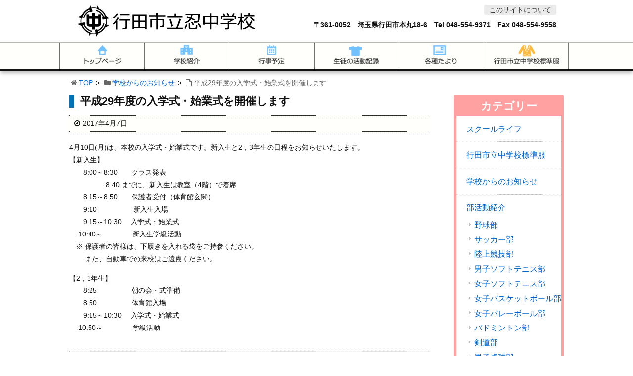

--- FILE ---
content_type: text/html; charset=UTF-8
request_url: https://www.oshichu.ed.jp/1564/
body_size: 7889
content:
<!DOCTYPE html><html lang="ja"><head><meta charset="UTF-8" /><meta http-equiv="X-UA-Compatible" content="IE=edge" /><meta name="viewport" content="width=device-width, initial-scale=1, user-scalable=no" /><meta name="robots" content="index,follow" /><title>平成29年度の入学式・始業式を開催します｜行田市立忍中学校</title><meta name="description" content="4月10日(月)は、本校の入学式・始業式です。新入生と2，3年生の日程をお知らせいたします。【新入生】　　8:00～8:30　　クラス発表　　　　　 8:40 までに、新入生は教室（4階）で着席　　8:15～8:50　　保護者受付（体育館玄関）　　9:10　　　　 　新入生入場　　9:15～10:30　 入学"/><link rel="canonical" href="https://www.oshichu.ed.jp/1564/" /><link rel="pingback" href="https://www.oshichu.ed.jp/xmlrpc.php" /><link rel="alternate" type="application/rss+xml" title="行田市立忍中学校 RSS Feed" href="https://www.oshichu.ed.jp/feed/" /><link rel="alternate" type="application/atom+xml" title="行田市立忍中学校 Atom Feed" href="https://www.oshichu.ed.jp/feed/atom/" /><link rel="icon" href="https://www.oshichu.ed.jp/wp-content/themes/wpthkch/images/favicon.ico" /><link rel="apple-touch-icon-precomposed" href="https://www.oshichu.ed.jp/wp-content/themes/wpthkch/images/apple-touch-icon-precomposed.png" /><link rel="stylesheet" id="yarppWidgetCss-css" href="//www.oshichu.ed.jp/wp-content/plugins/yet-another-related-posts-plugin/style/widget.css" media="all" /><link rel="stylesheet" id="wp-lightbox-2.min.css-css" href="//www.oshichu.ed.jp/wp-content/plugins/wp-lightbox-2/styles/lightbox.min.css" media="all" /><link rel="stylesheet" id="wordpress-popular-posts-css" href="//www.oshichu.ed.jp/wp-content/plugins/wordpress-popular-posts/style/wpp.css" media="all" /><link rel="stylesheet" id="wpthk-css" href="//www.oshichu.ed.jp/wp-content/themes/wpthk/style.min.css" media="all" /><link rel="stylesheet" id="wpthkch-css" href="//www.oshichu.ed.jp/wp-content/themes/wpthkch/style.css" media="all" /> <noscript><link rel="stylesheet" id="async-css" href="//www.oshichu.ed.jp/wp-content/themes/wpthk/style.async.min.css" media="all" /></noscript> <script src="//www.oshichu.ed.jp/wp-includes/js/jquery/jquery.js"></script> <link rel="https://api.w.org/" href="https://www.oshichu.ed.jp/wp-json/" /><link rel="alternate" type="application/json+oembed" href="https://www.oshichu.ed.jp/wp-json/oembed/1.0/embed?url=https%3A%2F%2Fwww.oshichu.ed.jp%2F1564%2F" /><link rel="alternate" type="text/xml+oembed" href="https://www.oshichu.ed.jp/wp-json/oembed/1.0/embed?url=https%3A%2F%2Fwww.oshichu.ed.jp%2F1564%2F&#038;format=xml" /><link rel="stylesheet" href="https://www.oshichu.ed.jp/wp-content/plugins/count-per-day/counter.css" /> <script>/******************************************************************************
***   COPY PROTECTED BY http://chetangole.com/blog/wp-copyprotect/   version 3.1.0 ****
******************************************************************************/
function clickIE4(){
if (event.button==2){
return false;
}
}
function clickNS4(e){
if (document.layers||document.getElementById&&!document.all){
if (e.which==2||e.which==3){
return false;
}
}
}

if (document.layers){
document.captureEvents(Event.MOUSEDOWN);
document.onmousedown=clickNS4;
}
else if (document.all&&!document.getElementById){
document.onmousedown=clickIE4;
}

document.oncontextmenu=new Function("return false")</script> <script>//

					var sampling_active = 0;
					var sampling_rate   = 100;
					var do_request = false;

					if ( !sampling_active ) {
						do_request = true;
					} else {
						var num = Math.floor(Math.random() * sampling_rate) + 1;
						do_request = ( 1 === num );
					}

					if ( do_request ) {

						// Create XMLHttpRequest object and set variables
						var xhr = ( window.XMLHttpRequest )
						  ? new XMLHttpRequest()
						  : new ActiveXObject( "Microsoft.XMLHTTP" ),
						url = "https://www.oshichu.ed.jp/wp-admin/admin-ajax.php",
						params = "action=update_views_ajax&token=5fd89fde26&wpp_id=1564";
						// Set request method and target URL
						xhr.open( "POST", url, true );
						// Set request header
						xhr.setRequestHeader( "Content-type", "application/x-www-form-urlencoded" );
						// Hook into onreadystatechange
						xhr.onreadystatechange = function() {
							if ( 4 === xhr.readyState && 200 === xhr.status ) {
								if ( window.console && window.console.log ) {
									window.console.log( xhr.responseText );
								}
							}
						};
						// Send request
						xhr.send( params );

					}

				//</script> <script>window._wpemojiSettings = {"baseUrl":"https:\/\/s.w.org\/images\/core\/emoji\/72x72\/","ext":".png","source":{"concatemoji":"https:\/\/www.oshichu.ed.jp\/wp-includes\/js\/wp-emoji-release.min.js"}};
			!function(a,b,c){function d(a){var c,d=b.createElement("canvas"),e=d.getContext&&d.getContext("2d");return e&&e.fillText?(e.textBaseline="top",e.font="600 32px Arial","flag"===a?(e.fillText(String.fromCharCode(55356,56806,55356,56826),0,0),d.toDataURL().length>3e3):"diversity"===a?(e.fillText(String.fromCharCode(55356,57221),0,0),c=e.getImageData(16,16,1,1).data.toString(),e.fillText(String.fromCharCode(55356,57221,55356,57343),0,0),c!==e.getImageData(16,16,1,1).data.toString()):("simple"===a?e.fillText(String.fromCharCode(55357,56835),0,0):e.fillText(String.fromCharCode(55356,57135),0,0),0!==e.getImageData(16,16,1,1).data[0])):!1}function e(a){var c=b.createElement("script");c.src=a,c.type="text/javascript",b.getElementsByTagName("head")[0].appendChild(c)}var f,g;c.supports={simple:d("simple"),flag:d("flag"),unicode8:d("unicode8"),diversity:d("diversity")},c.DOMReady=!1,c.readyCallback=function(){c.DOMReady=!0},c.supports.simple&&c.supports.flag&&c.supports.unicode8&&c.supports.diversity||(g=function(){c.readyCallback()},b.addEventListener?(b.addEventListener("DOMContentLoaded",g,!1),a.addEventListener("load",g,!1)):(a.attachEvent("onload",g),b.attachEvent("onreadystatechange",function(){"complete"===b.readyState&&c.readyCallback()})),f=c.source||{},f.concatemoji?e(f.concatemoji):f.wpemoji&&f.twemoji&&(e(f.twemoji),e(f.wpemoji)))}(window,document,window._wpemojiSettings);</script> <style>img.wp-smiley,
img.emoji {
	display: inline !important;
	border: none !important;
	box-shadow: none !important;
	height: 1em !important;
	width: 1em !important;
	margin: 0 .07em !important;
	vertical-align: -0.1em !important;
	background: none !important;
	padding: 0 !important;
}</style><link rel="stylesheet" href="/css/block.css" media="all" /></head><body class="single single-post postid-1564 single-format-standard"><div id="header"><header><div id="head-in"><div class="head-cover"><div class="info"><p id="site-logo"><a href="https://www.oshichu.ed.jp/" rel="home"><img src="/img/default/logo.png" alt="行田市立忍中学校" /></a></p><div class="contact"><p class="pc-sub"><a href="https://www.oshichu.ed.jp/about/">このサイトについて</a><br /> 〒361-0052　埼玉県行田市本丸18-6　Tel <span class="tel-num">048-554-9371</span>　Fax 048-554-9558</p><p class="sp-sub"><a class="mobi-menu" href="#"><img height="70" src="/img/default/sp-menu.png" alt="メニュー" /></a></p></div></div></div><nav><div id="nav"><div id="gnavi"><div id="sidr" class="menu"><ul><li class="mobi-menu"><a class="mobi-menu" href="#">メニューを閉じる</a></li><li><a href="https://www.oshichu.ed.jp/" data-label="TOP"><img width="208" height="65" alt="TOP" src="/img/default/h-top.png" /></a></li><li><span data-label="学校紹介"><img width="208" height="65" alt="学校紹介" src="/img/default/h-school.png" /></span><ul><li><a href="https://www.oshichu.ed.jp/history/">学校概要</a></li><li><a href="https://www.oshichu.ed.jp/plan/">スクールプラン</a></li><li><a href="https://www.oshichu.ed.jp/greeting/">校長あいさつ</a></li><li><a href="https://www.oshichu.ed.jp/access/">交通アクセス</a></li></ul></li><li><span data-label="行事予定"><img width="208" height="65" alt="行事予定" src="/img/default/h-event.png" /></span><ul><li><a href="https://www.oshichu.ed.jp/scheduled/">年間行事計画</a></li><li><a href="https://www.oshichu.ed.jp/category/news/">学校からのお知らせ</a></li></ul></li><li><span data-label="生徒の活動記録"><img width="208" height="65" alt="生徒の活動記録" src="/img/default/h-life.png" /></span><ul><li><a href="https://www.oshichu.ed.jp/category/school-life/">スクールライフ</a></li><li><a href="https://www.oshichu.ed.jp/category/club/">部活動紹介</a></li></ul></li><li><span data-label="各種便り"><img width="208" height="65" alt="各種便り" src="/img/default/h-tayori.png" /></span><ul><li><a href="https://www.oshichu.ed.jp/school-tayori/">学校だより</a></li><li><a href="https://www.oshichu.ed.jp/hoken-tayori/">保健だより</a></li></ul></li><li><a href="https://www.oshichu.ed.jp/category/school-uniform/" data-label="行田市立中学校標準服"><img width="208" height="65" alt="行田市立中学校標準服" src="/img/default/h-uniform.png" /></a></li></ul></div></div></div></nav></div></header></div><div class="container"><div id="breadcrumb"><ol><li class="first"><i class="fa fa-home fa-fw"></i><a href="https://www.oshichu.ed.jp/">TOP</a></li><li><i class="fa fa-folder fa-fw"></i><a href="https://www.oshichu.ed.jp/category/news/">学校からのお知らせ</a></li><li><i class="fa fa-file-o fa-fw"></i>平成29年度の入学式・始業式を開催します</li></ol></div> <script type="application/ld+json">{
  "@context": "http://schema.org",
  "@type": "BreadcrumbList",
  "itemListElement":
  [
    {
      "@type": "ListItem",
      "position": 1,
      "item":
      {
        "@id": "https://www.oshichu.ed.jp/",
        "name": "TOP"
      }
    }
                          ,{
        "@type": "ListItem",
        "position": 2,
        "item":
        {
          "@id": "https://www.oshichu.ed.jp/category/news/",
          "name": "学校からのお知らせ"
        }
      }
    ]
}</script> <div id="primary" class="clearfix"><div id="main"><main><div id="contents"><div id="core" class="pcore"><article><div id="post-1564" class="post post-1564 type-post status-publish format-standard category-news"><h1 class="entry-title">平成29年度の入学式・始業式を開催します</h1><p class="meta"><i class="fa fa-clock-o"></i><span class="date published"><time class="entry-date updated" datetime="2017-04-07T16:21:32+00:00">2017年4月7日</time></span></p><p>4月10日(月)は、本校の入学式・始業式です。新入生と2，3年生の日程をお知らせいたします。<br />【新入生】<br />　　8:00～8:30　　クラス発表<br />　　　　　 8:40 までに、新入生は教室（4階）で着席<br />　　8:15～8:50　　保護者受付（体育館玄関）<br />　　9:10　　　　 　新入生入場<br />　　9:15～10:30　 入学式・始業式<br />　 10:40～　　　　 新入生学級活動<br />　※ 保護者の皆様は、下履きを入れる袋をご持参ください。<br />　　 また、自動車での来校はご遠慮ください。</p><p>【2，3年生】<br />　　8:25　　　　　朝の会・式準備<br />　　8:50　　　　　体育館入場<br />　　9:15～10:30　 入学式・始業式<br />　 10:50～　　　　 学級活動</p><div class="clearfix"></div><hr /></div><h2 class="sns-msg">よろしければシェアお願いします</h2><aside><div id="sns-bottoms"><div class="sns-c"><ul class="snsb clearfix"><li class="twitter"><a href="https://twitter.com/share?text=%E5%B9%B3%E6%88%9029%E5%B9%B4%E5%BA%A6%E3%81%AE%E5%85%A5%E5%AD%A6%E5%BC%8F%E3%83%BB%E5%A7%8B%E6%A5%AD%E5%BC%8F%E3%82%92%E9%96%8B%E5%82%AC%E3%81%97%E3%81%BE%E3%81%99%EF%BD%9C%E8%A1%8C%E7%94%B0%E5%B8%82%E7%AB%8B%E5%BF%8D%E4%B8%AD%E5%AD%A6%E6%A0%A1&amp;url=https://www.oshichu.ed.jp/1564/" title="Tweet" target="blank" rel="nofollow"><i class="fa fa-twitter">&nbsp;</i><span class="snsname">Twitter</span></a></li><li class="facebook"><a href="https://www.facebook.com/sharer/sharer.php?u=https://www.oshichu.ed.jp/1564/&amp;t=%E5%B9%B3%E6%88%9029%E5%B9%B4%E5%BA%A6%E3%81%AE%E5%85%A5%E5%AD%A6%E5%BC%8F%E3%83%BB%E5%A7%8B%E6%A5%AD%E5%BC%8F%E3%82%92%E9%96%8B%E5%82%AC%E3%81%97%E3%81%BE%E3%81%99%EF%BD%9C%E8%A1%8C%E7%94%B0%E5%B8%82%E7%AB%8B%E5%BF%8D%E4%B8%AD%E5%AD%A6%E6%A0%A1" title="Share on Facebook" target="blank" rel="nofollow"><i class="fa fa-facebook">&nbsp;</i><span class="snsname">Facebook</span></a></li><li class="line"><a href="https://line.me/R/msg/text/?%E5%B9%B3%E6%88%9029%E5%B9%B4%E5%BA%A6%E3%81%AE%E5%85%A5%E5%AD%A6%E5%BC%8F%E3%83%BB%E5%A7%8B%E6%A5%AD%E5%BC%8F%E3%82%92%E9%96%8B%E5%82%AC%E3%81%97%E3%81%BE%E3%81%99%EF%BD%9C%E8%A1%8C%E7%94%B0%E5%B8%82%E7%AB%8B%E5%BF%8D%E4%B8%AD%E5%AD%A6%E6%A0%A1%0Ahttps://www.oshichu.ed.jp/1564/" target="_blank"><i class="fa fa-comment" aria-hidden="true">&nbsp;</i><span class="snsname">LINE</span></a></li></ul><div class="clearfix"></div></div></div></aside><div class="pnavi"><div class="next"><a href="https://www.oshichu.ed.jp/1567/" rel="next"><div class="no-img-next"><i class="fa fa-sticky-note-o"></i></div><div class="ntitle">平成２９年度 入学式・始業式を開催しました</div><div class="next-arrow"><i class="fa fa-arrow-right pull-right"></i>Next</div></a></div><div class="prev"><a href="https://www.oshichu.ed.jp/1556/" rel="prev"><div class="no-img-prev"><i class="fa fa-file-text-o"></i></div><div class="ptitle">入学式・始業式に向けて～準備登校を行いました～</div><div class="prev-arrow"><i class="fa fa-arrow-left pull-left"></i>Prev</div></a></div></div><p class="txt-r"><a href="https://www.oshichu.ed.jp/date/2017/04/">2017年4月に投稿した行田市立忍中学校の記事一覧</a></p><div id="trackback"><h3 class="tb"><i class="fa fa-reply-all"></i>この記事のトラックバックURL</h3> <input type="text" name="trackback_url" size="60" value="https://www.oshichu.ed.jp/1564/trackback/" readonly="readonly" class="trackback-url" tabindex="0" accesskey="t" /></div></article></div></div></main></div><div class="sidebar"><div id="side"><aside><div id="side-fixed"><div id="text-15" class="widget widget_text"><div class="textwidget"><div class="s-menu"><h3>カテゴリー</h3><ul><li class="cat-item cat-item-676"><a href="https://www.oshichu.ed.jp/category/school-life/" >スクールライフ</a></li><li class="cat-item cat-item-711"><a href="https://www.oshichu.ed.jp/category/school-uniform/" >行田市立中学校標準服</a></li><li class="cat-item cat-item-1"><a href="https://www.oshichu.ed.jp/category/news/" >学校からのお知らせ</a></li><li class="cat-item cat-item-690"><a href="https://www.oshichu.ed.jp/category/club/" >部活動紹介</a><ul class='children'><li class="cat-item cat-item-691"><a href="https://www.oshichu.ed.jp/category/club/baseball/" >野球部</a></li><li class="cat-item cat-item-692"><a href="https://www.oshichu.ed.jp/category/club/soccer/" >サッカー部</a></li><li class="cat-item cat-item-693"><a href="https://www.oshichu.ed.jp/category/club/track-and-field/" >陸上競技部</a></li><li class="cat-item cat-item-695"><a href="https://www.oshichu.ed.jp/category/club/softtennis-m/" >男子ソフトテニス部</a></li><li class="cat-item cat-item-696"><a href="https://www.oshichu.ed.jp/category/club/softtennis-f/" >女子ソフトテニス部</a></li><li class="cat-item cat-item-698"><a href="https://www.oshichu.ed.jp/category/club/basketball-f/" >女子バスケットボール部</a></li><li class="cat-item cat-item-700"><a href="https://www.oshichu.ed.jp/category/club/volleyball-f/" >女子バレーボール部</a></li><li class="cat-item cat-item-701"><a href="https://www.oshichu.ed.jp/category/club/badminton/" >バドミントン部</a></li><li class="cat-item cat-item-702"><a href="https://www.oshichu.ed.jp/category/club/kendo/" >剣道部</a></li><li class="cat-item cat-item-703"><a href="https://www.oshichu.ed.jp/category/club/tabletennis-m/" >男子卓球部</a></li><li class="cat-item cat-item-705"><a href="https://www.oshichu.ed.jp/category/club/art/" >美術部</a></li><li class="cat-item cat-item-706"><a href="https://www.oshichu.ed.jp/category/club/music/" >吹奏楽部</a></li><li class="cat-item cat-item-708"><a href="https://www.oshichu.ed.jp/category/club/it/" >情報技術部</a></li></ul></li><li class="cat-item cat-item-677"><a href="https://www.oshichu.ed.jp/category/student-council/" >生徒会活動</a><ul class='children'><li class="cat-item cat-item-678"><a href="https://www.oshichu.ed.jp/category/student-council/life/" >生活委員会</a></li><li class="cat-item cat-item-679"><a href="https://www.oshichu.ed.jp/category/student-council/broadcast/" >放送委員会</a></li><li class="cat-item cat-item-680"><a href="https://www.oshichu.ed.jp/category/student-council/books/" >図書委員会</a></li><li class="cat-item cat-item-681"><a href="https://www.oshichu.ed.jp/category/student-council/clean/" >整美委員会</a></li><li class="cat-item cat-item-682"><a href="https://www.oshichu.ed.jp/category/student-council/safety/" >安全委員会</a></li><li class="cat-item cat-item-683"><a href="https://www.oshichu.ed.jp/category/student-council/health/" >保健委員会</a></li><li class="cat-item cat-item-684"><a href="https://www.oshichu.ed.jp/category/student-council/information/" >広報委員会</a></li><li class="cat-item cat-item-685"><a href="https://www.oshichu.ed.jp/category/student-council/green/" >緑化委員会</a></li><li class="cat-item cat-item-686"><a href="https://www.oshichu.ed.jp/category/student-council/sports/" >体育委員会</a></li><li class="cat-item cat-item-687"><a href="https://www.oshichu.ed.jp/category/student-council/food/" >給食委員会</a></li><li class="cat-item cat-item-688"><a href="https://www.oshichu.ed.jp/category/student-council/jrc/" >JRC委員会</a></li></ul></li></ul></div></div></div><div id="archives-2" class="widget widget_archive"><h3 class="side-title">月別アーカイブ</h3> <label class="screen-reader-text" for="archives-dropdown-2">月別アーカイブ</label> <select id="archives-dropdown-2" name="archive-dropdown" onchange='document.location.href=this.options[this.selectedIndex].value;'><option value="">月を選択</option><option value='https://www.oshichu.ed.jp/date/2025/12/'> 2025年12月</option><option value='https://www.oshichu.ed.jp/date/2025/11/'> 2025年11月</option><option value='https://www.oshichu.ed.jp/date/2025/10/'> 2025年10月</option><option value='https://www.oshichu.ed.jp/date/2025/09/'> 2025年9月</option><option value='https://www.oshichu.ed.jp/date/2025/08/'> 2025年8月</option><option value='https://www.oshichu.ed.jp/date/2025/07/'> 2025年7月</option><option value='https://www.oshichu.ed.jp/date/2025/06/'> 2025年6月</option><option value='https://www.oshichu.ed.jp/date/2025/05/'> 2025年5月</option><option value='https://www.oshichu.ed.jp/date/2025/04/'> 2025年4月</option><option value='https://www.oshichu.ed.jp/date/2025/03/'> 2025年3月</option><option value='https://www.oshichu.ed.jp/date/2025/02/'> 2025年2月</option><option value='https://www.oshichu.ed.jp/date/2025/01/'> 2025年1月</option><option value='https://www.oshichu.ed.jp/date/2024/12/'> 2024年12月</option><option value='https://www.oshichu.ed.jp/date/2024/11/'> 2024年11月</option><option value='https://www.oshichu.ed.jp/date/2024/10/'> 2024年10月</option><option value='https://www.oshichu.ed.jp/date/2024/09/'> 2024年9月</option><option value='https://www.oshichu.ed.jp/date/2024/08/'> 2024年8月</option><option value='https://www.oshichu.ed.jp/date/2024/07/'> 2024年7月</option><option value='https://www.oshichu.ed.jp/date/2024/06/'> 2024年6月</option><option value='https://www.oshichu.ed.jp/date/2024/05/'> 2024年5月</option><option value='https://www.oshichu.ed.jp/date/2024/04/'> 2024年4月</option><option value='https://www.oshichu.ed.jp/date/2024/03/'> 2024年3月</option><option value='https://www.oshichu.ed.jp/date/2024/02/'> 2024年2月</option><option value='https://www.oshichu.ed.jp/date/2024/01/'> 2024年1月</option><option value='https://www.oshichu.ed.jp/date/2023/12/'> 2023年12月</option><option value='https://www.oshichu.ed.jp/date/2023/11/'> 2023年11月</option><option value='https://www.oshichu.ed.jp/date/2023/10/'> 2023年10月</option><option value='https://www.oshichu.ed.jp/date/2023/09/'> 2023年9月</option><option value='https://www.oshichu.ed.jp/date/2023/08/'> 2023年8月</option><option value='https://www.oshichu.ed.jp/date/2023/07/'> 2023年7月</option><option value='https://www.oshichu.ed.jp/date/2023/06/'> 2023年6月</option><option value='https://www.oshichu.ed.jp/date/2023/05/'> 2023年5月</option><option value='https://www.oshichu.ed.jp/date/2023/04/'> 2023年4月</option><option value='https://www.oshichu.ed.jp/date/2023/03/'> 2023年3月</option><option value='https://www.oshichu.ed.jp/date/2023/02/'> 2023年2月</option><option value='https://www.oshichu.ed.jp/date/2023/01/'> 2023年1月</option><option value='https://www.oshichu.ed.jp/date/2022/12/'> 2022年12月</option><option value='https://www.oshichu.ed.jp/date/2022/11/'> 2022年11月</option><option value='https://www.oshichu.ed.jp/date/2022/10/'> 2022年10月</option><option value='https://www.oshichu.ed.jp/date/2022/09/'> 2022年9月</option><option value='https://www.oshichu.ed.jp/date/2022/08/'> 2022年8月</option><option value='https://www.oshichu.ed.jp/date/2022/07/'> 2022年7月</option><option value='https://www.oshichu.ed.jp/date/2022/06/'> 2022年6月</option><option value='https://www.oshichu.ed.jp/date/2022/05/'> 2022年5月</option><option value='https://www.oshichu.ed.jp/date/2022/04/'> 2022年4月</option><option value='https://www.oshichu.ed.jp/date/2022/03/'> 2022年3月</option><option value='https://www.oshichu.ed.jp/date/2022/02/'> 2022年2月</option><option value='https://www.oshichu.ed.jp/date/2022/01/'> 2022年1月</option><option value='https://www.oshichu.ed.jp/date/2021/12/'> 2021年12月</option><option value='https://www.oshichu.ed.jp/date/2021/11/'> 2021年11月</option><option value='https://www.oshichu.ed.jp/date/2021/10/'> 2021年10月</option><option value='https://www.oshichu.ed.jp/date/2021/09/'> 2021年9月</option><option value='https://www.oshichu.ed.jp/date/2021/08/'> 2021年8月</option><option value='https://www.oshichu.ed.jp/date/2021/07/'> 2021年7月</option><option value='https://www.oshichu.ed.jp/date/2021/06/'> 2021年6月</option><option value='https://www.oshichu.ed.jp/date/2021/05/'> 2021年5月</option><option value='https://www.oshichu.ed.jp/date/2021/04/'> 2021年4月</option><option value='https://www.oshichu.ed.jp/date/2021/03/'> 2021年3月</option><option value='https://www.oshichu.ed.jp/date/2021/02/'> 2021年2月</option><option value='https://www.oshichu.ed.jp/date/2021/01/'> 2021年1月</option><option value='https://www.oshichu.ed.jp/date/2020/12/'> 2020年12月</option><option value='https://www.oshichu.ed.jp/date/2020/11/'> 2020年11月</option><option value='https://www.oshichu.ed.jp/date/2020/10/'> 2020年10月</option><option value='https://www.oshichu.ed.jp/date/2020/09/'> 2020年9月</option><option value='https://www.oshichu.ed.jp/date/2020/08/'> 2020年8月</option><option value='https://www.oshichu.ed.jp/date/2020/07/'> 2020年7月</option><option value='https://www.oshichu.ed.jp/date/2020/06/'> 2020年6月</option><option value='https://www.oshichu.ed.jp/date/2020/05/'> 2020年5月</option><option value='https://www.oshichu.ed.jp/date/2020/04/'> 2020年4月</option><option value='https://www.oshichu.ed.jp/date/2020/03/'> 2020年3月</option><option value='https://www.oshichu.ed.jp/date/2020/02/'> 2020年2月</option><option value='https://www.oshichu.ed.jp/date/2020/01/'> 2020年1月</option><option value='https://www.oshichu.ed.jp/date/2019/12/'> 2019年12月</option><option value='https://www.oshichu.ed.jp/date/2019/11/'> 2019年11月</option><option value='https://www.oshichu.ed.jp/date/2019/10/'> 2019年10月</option><option value='https://www.oshichu.ed.jp/date/2019/09/'> 2019年9月</option><option value='https://www.oshichu.ed.jp/date/2019/07/'> 2019年7月</option><option value='https://www.oshichu.ed.jp/date/2019/06/'> 2019年6月</option><option value='https://www.oshichu.ed.jp/date/2019/05/'> 2019年5月</option><option value='https://www.oshichu.ed.jp/date/2019/04/'> 2019年4月</option><option value='https://www.oshichu.ed.jp/date/2019/03/'> 2019年3月</option><option value='https://www.oshichu.ed.jp/date/2019/02/'> 2019年2月</option><option value='https://www.oshichu.ed.jp/date/2019/01/'> 2019年1月</option><option value='https://www.oshichu.ed.jp/date/2018/12/'> 2018年12月</option><option value='https://www.oshichu.ed.jp/date/2018/11/'> 2018年11月</option><option value='https://www.oshichu.ed.jp/date/2018/10/'> 2018年10月</option><option value='https://www.oshichu.ed.jp/date/2018/09/'> 2018年9月</option><option value='https://www.oshichu.ed.jp/date/2018/08/'> 2018年8月</option><option value='https://www.oshichu.ed.jp/date/2018/07/'> 2018年7月</option><option value='https://www.oshichu.ed.jp/date/2018/06/'> 2018年6月</option><option value='https://www.oshichu.ed.jp/date/2018/05/'> 2018年5月</option><option value='https://www.oshichu.ed.jp/date/2018/03/'> 2018年3月</option><option value='https://www.oshichu.ed.jp/date/2018/02/'> 2018年2月</option><option value='https://www.oshichu.ed.jp/date/2018/01/'> 2018年1月</option><option value='https://www.oshichu.ed.jp/date/2017/12/'> 2017年12月</option><option value='https://www.oshichu.ed.jp/date/2017/11/'> 2017年11月</option><option value='https://www.oshichu.ed.jp/date/2017/10/'> 2017年10月</option><option value='https://www.oshichu.ed.jp/date/2017/09/'> 2017年9月</option><option value='https://www.oshichu.ed.jp/date/2017/08/'> 2017年8月</option><option value='https://www.oshichu.ed.jp/date/2017/07/'> 2017年7月</option><option value='https://www.oshichu.ed.jp/date/2017/06/'> 2017年6月</option><option value='https://www.oshichu.ed.jp/date/2017/05/'> 2017年5月</option><option value='https://www.oshichu.ed.jp/date/2017/04/'> 2017年4月</option><option value='https://www.oshichu.ed.jp/date/2017/03/'> 2017年3月</option><option value='https://www.oshichu.ed.jp/date/2017/02/'> 2017年2月</option><option value='https://www.oshichu.ed.jp/date/2017/01/'> 2017年1月</option><option value='https://www.oshichu.ed.jp/date/2016/12/'> 2016年12月</option><option value='https://www.oshichu.ed.jp/date/2016/11/'> 2016年11月</option><option value='https://www.oshichu.ed.jp/date/2016/10/'> 2016年10月</option> </select></div><div id="text-6" class="widget widget_text"><div class="textwidget"><p class="s-school-life"><a href="https://www.oshichu.ed.jp/category/school-life/"><img class="lazy lazy-hidden" src="[data-uri]" data-lazy-type="image" data-lazy-src="/img/side/school-life.jpg" alt="忍中スクールライフ" /><noscript><img src="/img/side/school-life.jpg" alt="忍中スクールライフ" /></noscript></a></p></div></div><div id="text-17" class="widget widget_text"><div class="textwidget"><p><a href="https://katei.kodomo.ne.jp/pc/student/kateitop/login/" target="_blank" rel="nofollow noopener external"><img class="lazy lazy-hidden" src="[data-uri]" data-lazy-type="image" data-lazy-src="/img/side/e-library-side.png" alt="ラインズeライブラリアドバンス" /><noscript><img src="/img/side/e-library-side.png" alt="ラインズeライブラリアドバンス" /></noscript></a></p></div></div><div id="text-18" class="widget widget_text"><div class="textwidget"><p style="text-align: center;"><a href="/4339/"><img class="lazy lazy-hidden" src="[data-uri]" data-lazy-type="image" data-lazy-src="/img/side/gyoda-study-channel.png" alt="ぎょうだスタディチャンネル" /><noscript><img src="/img/side/gyoda-study-channel.png" alt="ぎょうだスタディチャンネル" /></noscript></a></p></div></div><div id="text-11" class="widget widget_text"><div class="textwidget"><p class="s-ijime"><a href="https://www.oshichu.ed.jp/ijime/"><img class="lazy lazy-hidden" src="[data-uri]" data-lazy-type="image" data-lazy-src="/img/side/policy.jpg" alt="いじめ防止基本方針" /><noscript><img src="/img/side/policy.jpg" alt="いじめ防止基本方針" /></noscript></a></p></div></div></div></aside></div></div></div><div class="clearfix"></div></div><div id="footer"><footer><div id="foot-in"><p>行田市立忍中学校</p><p>〒361-0052　埼玉県行田市本丸18-6<br /> Tel <span class="tel-num">048-554-9371</span>　Fax 048-554-9558</p><ul><li><a href="https://www.oshichu.ed.jp/">TOP</a></li><li><a href="https://www.oshichu.ed.jp/policy/">個人情報の取扱について</a></li><li><a href="https://www.oshichu.ed.jp/relation/">関連サイトのご紹介</a></li><li><a href="https://www.oshichu.ed.jp/sitemap/">サイトマップ</a></li></ul><p class="copy">Copyright&copy;行田市立忍中学校 All Rights Reserved.</p></div></footer></div><div id="page-top"><i class="fa fa-caret-square-o-up"></i><span class="ptop"> PAGE TOP</span></div> <script>(function () {
var acclog_cgi_url = "/cgi/acc/acclog.cgi";
create_beacon();
function create_beacon() {
	var img = document.createElement("img");
	img.src = acclog_cgi_url + "?referrer=" + document.referrer + "&width=" + screen.width + "&height=" + screen.height + "&color=" + screen.colorDepth + "&epoch=" + new Date().getTime();
}
})();</script> <script>(function(i,s,o,g,r,a,m){i["GoogleAnalyticsObject"]=r;i[r]=i[r]||function(){
  (i[r].q=i[r].q||[]).push(arguments)},i[r].l=1*new Date();a=s.createElement(o),
  m=s.getElementsByTagName(o)[0];a.async=1;a.src=g;m.parentNode.insertBefore(a,m)
  })(window,document,"script","//www.google-analytics.com/analytics.js","ga");

  ga("create", "UA-54919780-42", "auto");
  ga("send", "pageview");</script> <script>var JQLBSettings = {"fitToScreen":"1","resizeSpeed":"400","displayDownloadLink":"0","navbarOnTop":"0","loopImages":"","resizeCenter":"","marginSize":"0","linkTarget":"","help":"","prevLinkTitle":"previous image","nextLinkTitle":"next image","prevLinkText":"\u00ab Previous","nextLinkText":"Next \u00bb","closeTitle":"close image gallery","image":"Image ","of":" of ","download":"Download","jqlb_overlay_opacity":"80","jqlb_overlay_color":"#000000","jqlb_overlay_close":"1","jqlb_border_width":"10","jqlb_border_color":"#ffffff","jqlb_border_radius":"0","jqlb_image_info_background_transparency":"100","jqlb_image_info_bg_color":"#ffffff","jqlb_image_info_text_color":"#000000","jqlb_image_info_text_fontsize":"10","jqlb_show_text_for_image":"1","jqlb_next_image_title":"next image","jqlb_previous_image_title":"previous image","jqlb_next_button_image":"https:\/\/www.oshichu.ed.jp\/wp-content\/plugins\/wp-lightbox-2\/styles\/images\/next.gif","jqlb_previous_button_image":"https:\/\/www.oshichu.ed.jp\/wp-content\/plugins\/wp-lightbox-2\/styles\/images\/prev.gif","jqlb_maximum_width":"","jqlb_maximum_height":"","jqlb_show_close_button":"1","jqlb_close_image_title":"close image gallery","jqlb_close_image_max_heght":"22","jqlb_image_for_close_lightbox":"https:\/\/www.oshichu.ed.jp\/wp-content\/plugins\/wp-lightbox-2\/styles\/images\/closelabel.gif","jqlb_keyboard_navigation":"1","jqlb_popup_size_fix":"0"};</script> <script>var BJLL_options = {"threshold":"400"};</script> <script type="text/javascript" defer src="https://www.oshichu.ed.jp/wp-content/cache/autoptimize/js/autoptimize_ee61da804fd3079d34a6408deb96e1af.js"></script></body></html><!-- WP Fastest Cache file was created in 0.12909507751465 seconds, on 02-01-26 23:10:09 -->

--- FILE ---
content_type: text/css
request_url: https://www.oshichu.ed.jp/wp-content/themes/wpthkch/style.css
body_size: 6767
content:
/*! WpTHK Child CSS */
/* WpTHK WordPress Theme - free/libre wordpress platform
 *
 * @copyright Copyright (C) 2015 Thought is free.
 * @license http://www.gnu.org/licenses/gpl-2.0.html GPL v2 or later
 * @author LunaNuko
 * @link http://thk.kanzae.net/
 * @translators rakeem( http://rakeem.jp/ )
 *
 * This program is free software; you can redistribute it and/or modify
 * it under the terms of the GNU General Public License as published by
 * the Free Software Foundation; either version 2 of the License, or
 * (at your option) any later version.
 *
 *   Theme Name: WpTHK Child Theme
 *   Template: wpthk
 *   Text Domain: wpthkch
 *   Theme URI: http://thk.kanzae.net/wpthk/
 *   Description: SEO最適化、レスポンシブ、高速、多機能、Bootstrap搭載 ( SEO optimized, Responsive layout, Super Fast, Multi Feature, Bootstrap )
 *   Author: LunaNuko
 *   Author URI: http://thk.kanzae.net/
 *   License: GNU General Public License v2 or later
 *   License URI: http://www.gnu.org/licenses/gpl-2.0.html
 *   Tags: one-column, two-columns, three-columns, right-sidebar, left-sidebar, custom-header, custom-background, custom-colors, custom-menu, theme-options, featured-image-header, editor-style, sticky-post, threaded-comments, translation-ready
 *   Text Domain: wpthkch
 *   Since: 20151206
 *   Modify: 20160602
 *   Version: 2.00
 *   Template Version: 2.04
 *
 * ここから上を消すと正しく動作しなくなることがあります。
 * ( Erasing the elements above here might cause system issues. )
*/

/* 以下、好みに応じて子テーマ用のスタイルをお書きください。
 * ( Below here, please write down your own styles for the child theme. )
*/


/* 共通
------------------------------------------------------------*/
pre, ul, ol {
  margin: 0;
}
.post ul, .post ol {
  padding-left: 1em;
  margin-bottom: 1rem;
}
.post h2,
.post h2:first-child,
.post h3,
.post h3:first-child {
  margin-top: 0;
  padding: 0;
  margin-bottom: 1rem;
}

 /* (★注)←編集が必要なところに、このマークをつけてあります。その他は基本的に編集不要 */


/* レイアウト
------------------------------------------------------------*/
.container {
  padding-bottom: 11px !important;
}
.container, #head-in nav, #primary, #footer {
  clear: both;
}
.info, #header #gnavi, #foot-in {
  padding: 0 20px;
  margin: 0 auto;
  max-width: none;
}
.container {
  padding: 0 4%;
  margin: 0 auto;
}
#primary, #list .toc, .bottom-area, #core, #core.lcore {
  border: none;
}
#list .toc, .bottom-area, #core {
  padding-left: 0 !important;
  padding-right: 0 !important;
}
#core.pcore {
  background: none;
}
#main, .sidebar, #contents, #core {
  border: none;
  margin: 0 !important;
  padding: 0 !important;
}
#side .widget, #col3 .widget {
  border: none;
  margin: 0 0 15px;
  padding: 0;
}
#side .widget p {
  margin: 0;
}
div[id*="side-"] {
  border: none;
  padding: 0;
}
.page-template-page-1col #main,
.page-template-page-1col .w336 #main,
.page-template-page-1col #contents,
.page-template-page-1col .w336 #contents {
  clear: both;
  float: none;
  padding: 0;
  width: auto;
}
#side {
  width: auto !important;
}

.error404 .post {
  padding-top: 2em;
}

#mainImg {
  background: #71c1ff; /* (★注)ナビ下ビルボードの背景色・適宜変更 */
  clear: both;
  text-align: center;
  padding: 0;
}
#mainImg img {
  height: auto;
  width: 100%;
  max-width: 1000px;
}
.container #mainImg {
  margin-bottom: 20px;
}
.txt_r{
  text-align: right;
}

@media (max-width: 729px) {
  #primary, div[class*="container"] #header, div[class*="container"] #footer {
    margin-left: 0;
    margin-right: 0;
  }
  #side {
    margin-left: -4%;
    margin-right: -4%;
  }
} /* Eo max729 */

@media (min-width: 730px) {
  .container {
    width: auto;
  }
  #main {
    float: left;
    margin: 0 0 0 2%;
    width: 73%;
  }
  .sidebar {
    float: right;
    margin: 0 2% 0 0;
    width: 24%;
  }
} /* Eo min730 */

@media (min-width: 1040px) {
  .container {
    width: 1040px;
    padding: 0 20px;
  }
  .logo, #head-band-in, div[id*="head-band"] .band-menu, #header .head-cover, #header #gnavi {
    max-width: 1040px;
  }
  #header #gnavi {
    padding: 0;
  }
  #main {
    margin: 0;
    width: 730px;
  }
  .sidebar {
    margin: 0;
    width: 240px;
  }
  #side {
    max-width: 240px;
  }
} /* Eo min1040 */


/* ヘッダ
----------------------------------------------- */
#header, .head-cover {
  background: #FFF;
  border: none;
}

#header h1 {
  font-size: 14px;
  font-weight: normal;
  padding: 0.2em 0 0;
  margin: 0 0 0.2em;
  text-align: left;
}
#site-logo {
  float: left;
  margin: 0.2em 0 0;
  padding: 0;
  width: 70%; /* (★注)モバイル時 バランスを見て調整 */
  z-index: 99;
}
#header .contact {
  float: right;
  margin: 0.2em 0 0;
  text-align: right;
  width: 20%; /* (★注)モバイル時 基本的にボタン3つで45％、ボタン2つの時は35％ */
}

/* モバイル用サブナビ */
nav .sub-nav {
  display: table;
  table-layout: fixed;
  margin-bottom: 0;
  padding-top: 5px;
  width: 100%;
}
nav .sub-nav li {
  display: table-cell;
  text-align: center;
}
nav .sub-nav li img {
  display: block;
  height: auto;
  width: 100%;
  max-width: 100%;
}

@media (max-width: 729px) {
  #site-logo {
    margin-left: -10px;
  }
  #header .contact {
    margin-right: -10px;
  }
  #header .pc-sub {
    display: none;
  }
  #header .sp-sub {
    display: table;
    margin-bottom: 0;
    table-layout: fixed;
    width: 100%;
  }
  #header .sp-sub > span,
  #header .sp-sub > a {
    display: table-cell;
  }
  #gnavi .menu ul li img {
    display: none;
  }
  #gnavi .menu ul li a:before,
  #gnavi .menu ul li span:before {
    content: attr(data-label);
  }
  #nav {
    border: none;
  }
} /* Eo max729 */

@media (min-width: 730px) {
  #site-logo {
    margin: 0 0 10px;
    padding-top: 10px;
    width: 40%; /* (★注)カラム幅可変＆PC時 ロゴのサイズに合わせて適宜変更 */
  }
  #header .contact {
    margin: 0 0 10px;
    width: 60%; /* (★注)カラム幅可変＆PC時 画像サイズに合わせて適宜変更 */
  }
  .contact img {
    margin-left: 1em;
  }
  .contact a img {
    margin-top: 10px;
  }
  #header .pc-sub {
    display: block;
    margin-top: 10px;
  }
  #header .pc-sub {
    font-weight: bold;
    margin-top: 10px;
  }
  #header .pc-sub a:first-child {
    background-color: #ebebeb;
    border-radius: 3px;
    color: #333;
    display: inline-block;
    font-weight: normal;
    margin-bottom: 10px;
    padding: 0 10px;
  }
  #header .sp-sub {
    display: none;
  }
  #nav {
/*     background: url(/img/default/nav-bg.gif) center top repeat-x; (★注)ヘッダナビ突き抜けデザイン時の背景 */
    background-size: auto 100%;
    box-shadow:rgba(0, 0, 0, 0.25) 0px 6px 7px -2px;
    -webkit-box-shadow:rgba(0, 0, 0, 0.25) 0px 6px 7px -2px;
    -moz-box-shadow:rgba(0, 0, 0, 0.25) 0px 6px 7px -2px;
  }
  #gnavi ul {
    display: block;
  }
  #gnavi > div > ul > li {
    width: 16.5% !important; /* (★注)カラム幅可変時 ヘッダナビボタンの幅 */
  }
  #gnavi > div > ul > li.mobi-menu+li {
    width: 16.5% !important; /* (★注)カラム幅可変時 ヘッダナビHOMEのボタン幅 */
  }
  #gnavi ul ul li {
    width: 100%;
  }
  #gnavi li a {
    padding: 0;
  }
  #gnavi li a:hover {
    background: #0CA6FF; /* (★注)ヘッダナビ ロールオーバー時の色 */
  }
} /* Eo min730 */

@media (max-width: 1039px) {
  #site-logo img {
    height: auto;
    width: 100%;
  }
  .contact img {
    height: auto;
    width: 90%;
  }
} /* Eo max1039 */

@media (min-width: 1040px) {
  #gnavi li {
    width: 160px; /* (★注)ヘッダナビ プルダウンの幅・使わないときは変更しなくてもよい */
  }
} /* Eo min1040 */

/* フッタ
----------------------------------------------- */
#footer {
  background: #71c1ff; /* (★注)フッターエリアの背景色 */
  padding-bottom: 0;
}
#f-bar {
  display: none;
}
#footer #foot-in p:first-child {
  font-size: 1.8rem;
  font-weight: bold;
}
#footer #foot-in p.copy {
  background-color: #0066b5;
  color: #fff;
  margin: 20px -20px 0;
  padding: 20px 0;
}

/* ▼背景が濃色の場合（淡色の場合は削除してもよい） */
#footer a:link {
  color: #003399; /* (★注)リンク色 */
  text-decoration: none;
}
#footer a:visited {
  color: #527dd3; /* (★注)訪問済みの色 */
}
#footer a:focus,
#footer a:active,
#footer a:hover {
  color: #FFAA72; /* (★注)オンマウス時の色 */
  text-decoration: none;
}
/* ▲背景が濃色の場合 */

@media (max-width: 729px) {
  #footer li {
    margin: 0 0 10px;
    font-size: 1.6rem;
  }
} /* Eo max729 */

@media (min-width: 730px) {
  #footer #foot-in > p {
    text-align: center;
  }
  #footer ul {
    text-align: center;
  }
  #footer li {
    display: inline-block;
    margin: 0;
  }
  #footer li:after {
    content: " ｜";
  }
  #footer li:first-child:before {
    content: " ｜ ";
  }
  #f-bar {
    background: #DDDAD0; /* (★注)フッター固定帯の背景色 */
    color: #333; /* (★注)フッター固定帯の文字色 */
    text-align: left;
    display: block;
    padding: 10px 0;
    position: fixed;
    margin: 0;
    bottom: 0;
    width: 100%;
  }
  #f-bar a:link {
    color: #06C; /* (★注)フッター固定帯のリンク色 */
  }
  #f-bar img {
    height: auto;
    margin: 0 0 0 10px !important;
    width: 36%;
  }
  #f-bar .tel-num img {
    width: 38%;
  }
  #f-bar .guidance {
    width: 7.5% ;
  }
} /* Eo min730 */

@media (min-width: 1040px) {
  #f-bar {
    text-align: center;
  }
  #f-bar img {
      margin: 0 15px !important;
      width: auto !important;
  }
  #f-bar .guidance {
    margin: -30px 0 -10px !important;
  }
} /* Eo min1040 */


/* --------------------------------------------------------------------------------------------------------
    Sidr
-------------------------------------------------------------------------------------------------------- */
.mobi-menu {
  display: none !important;
}

@media screen and (max-width: 729px) {

  .mobi-menu {
    display: block !important;
  }
  #sidr {
    display: none;
  }
  #sidr.sidr ul li:hover {
    border-top: 1px solid #FFF; /* light */
    /* border-top: 1px solid #4D4D4D; dark */
  }
  #sidr.sidr ul li:hover a {
    color: #333;
  }
  #sidr.sidr ul li a,
  #sidr.sidr ul li span {
    line-height: 1.2em;
    padding: 15px;
  }
  #sidr.sidr ul li ul {
    background: none;
    border-top: 1px solid #DFDFDF;
  }
  #sidr.sidr ul li ul li a,
  #sidr.sidr ul li ul li span {
    border-bottom: none;
    padding-left: 30px;
  }

  body {
    padding-top: 18%;
  }
  .head-cover {
    border-bottom: 3px #2A221C solid;
    padding: 0.2em 0;
    position: fixed;
    top: 0;
    z-index: 999;
  }
  #header .band {
    position: fixed;
  }
  .contact img {
    margin: 2% 0;
    width: 90%;
  }

  #f-bar {
    display: none;
  }

  /* DARK skin
  .sidr{display:none;position:absolute;position:fixed;top:0;height:100%;z-index:999999;width:260px;overflow-x:none;overflow-y:auto;font-family:"lucida grande",tahoma,verdana,arial,sans-serif;font-size:15px;background:#333;color:#fff;-webkit-box-shadow:inset 0 0 5px 5px #222;-moz-box-shadow:inset 0 0 5px 5px #222;box-shadow:inset 0 0 5px 5px #222}.sidr .sidr-inner{padding:0 0 15px}.sidr .sidr-inner>p{margin-left:15px;margin-right:15px}.sidr.right{left:auto;right:-260px}.sidr.left{left:-260px;right:auto}.sidr h1,.sidr h2,.sidr h3,.sidr h4,.sidr h5,.sidr h6{font-size:11px;font-weight:normal;padding:0 15px;margin:0 0 5px;color:#fff;line-height:24px;background-image:-webkit-gradient(linear, 50% 0%, 50% 100%, color-stop(0%, #4d4d4d), color-stop(100%, #1a1a1a));background-image:-webkit-linear-gradient(#4d4d4d,#1a1a1a);background-image:-moz-linear-gradient(#4d4d4d,#1a1a1a);background-image:-o-linear-gradient(#4d4d4d,#1a1a1a);background-image:linear-gradient(#4d4d4d,#1a1a1a);-webkit-box-shadow:0 5px 5px 3px rgba(0,0,0,0.2);-moz-box-shadow:0 5px 5px 3px rgba(0,0,0,0.2);box-shadow:0 5px 5px 3px rgba(0,0,0,0.2)}.sidr p{font-size:13px;margin:0 0 12px}.sidr p a{color:rgba(255,255,255,0.9)}.sidr>p{margin-left:15px;margin-right:15px}.sidr ul{display:block;margin:0 0 15px;padding:0;border-top:1px solid #1a1a1a;border-bottom:1px solid #4d4d4d}.sidr ul li{display:block;margin:0;line-height:48px;border-top:1px solid #4d4d4d;border-bottom:1px solid #1a1a1a}.sidr ul li:hover,.sidr ul li.active,.sidr ul li.sidr-class-active{border-top:none;line-height:49px}.sidr ul li:hover>a,.sidr ul li:hover>span,.sidr ul li.active>a,.sidr ul li.active>span,.sidr ul li.sidr-class-active>a,.sidr ul li.sidr-class-active>span{-webkit-box-shadow:inset 0 0 15px 3px #222;-moz-box-shadow:inset 0 0 15px 3px #222;box-shadow:inset 0 0 15px 3px #222}.sidr ul li a,.sidr ul li span{padding:0 15px;display:block;text-decoration:none;color:#fff}.sidr ul li ul{border-bottom:none;margin:0}.sidr ul li ul li{line-height:40px;font-size:13px}.sidr ul li ul li:last-child{border-bottom:none}.sidr ul li ul li:hover,.sidr ul li ul li.active,.sidr ul li ul li.sidr-class-active{border-top:none;line-height:41px}.sidr ul li ul li:hover>a,.sidr ul li ul li:hover>span,.sidr ul li ul li.active>a,.sidr ul li ul li.active>span,.sidr ul li ul li.sidr-class-active>a,.sidr ul li ul li.sidr-class-active>span{-webkit-box-shadow:inset 0 0 15px 3px #222;-moz-box-shadow:inset 0 0 15px 3px #222;box-shadow:inset 0 0 15px 3px #222}.sidr ul li ul li a,.sidr ul li ul li span{color:rgba(255,255,255,0.8);padding-left:30px}.sidr form{margin:0 15px}.sidr label{font-size:13px}.sidr input[type="text"],.sidr input[type="password"],.sidr input[type="date"],.sidr input[type="datetime"],.sidr input[type="email"],.sidr input[type="number"],.sidr input[type="search"],.sidr input[type="tel"],.sidr input[type="time"],.sidr input[type="url"],.sidr textarea,.sidr select{width:100%;font-size:13px;padding:5px;-webkit-box-sizing:border-box;-moz-box-sizing:border-box;box-sizing:border-box;margin:0 0 10px;-webkit-border-radius:2px;-moz-border-radius:2px;-ms-border-radius:2px;-o-border-radius:2px;border-radius:2px;border:none;background:rgba(0,0,0,0.1);color:rgba(255,255,255,0.6);display:block;clear:both}.sidr input[type=checkbox]{width:auto;display:inline;clear:none}.sidr input[type=button],.sidr input[type=submit]{color:#333;background:#fff}.sidr input[type=button]:hover,.sidr input[type=submit]:hover{background:rgba(255,255,255,0.9)}
 */
  /* LIGHT skin */
  .sidr{display:none;position:absolute;position:fixed;top:0;height:100%;z-index:999999;width:260px;overflow-x:none;overflow-y:auto;font-family:"lucida grande",tahoma,verdana,arial,sans-serif;font-size:15px;background:#f8f8f8;color:#333;-webkit-box-shadow:inset 0 0 5px 5px #ebebeb;-moz-box-shadow:inset 0 0 5px 5px #ebebeb;box-shadow:inset 0 0 5px 5px #ebebeb}.sidr .sidr-inner{padding:0 0 15px}.sidr .sidr-inner>p{margin-left:15px;margin-right:15px}.sidr.right{left:auto;right:-260px}.sidr.left{left:-260px;right:auto}.sidr h1,.sidr h2,.sidr h3,.sidr h4,.sidr h5,.sidr h6{font-size:11px;font-weight:normal;padding:0 15px;margin:0 0 5px;color:#333;line-height:24px;background-image:-webkit-gradient(linear, 50% 0%, 50% 100%, color-stop(0%, #ffffff), color-stop(100%, #dfdfdf));background-image:-webkit-linear-gradient(#ffffff,#dfdfdf);background-image:-moz-linear-gradient(#ffffff,#dfdfdf);background-image:-o-linear-gradient(#ffffff,#dfdfdf);background-image:linear-gradient(#ffffff,#dfdfdf);-webkit-box-shadow:0 5px 5px 3px rgba(0,0,0,0.2);-moz-box-shadow:0 5px 5px 3px rgba(0,0,0,0.2);box-shadow:0 5px 5px 3px rgba(0,0,0,0.2)}.sidr p{font-size:13px;margin:0 0 12px}.sidr p a{color:rgba(51,51,51,0.9)}.sidr>p{margin-left:15px;margin-right:15px}.sidr ul{display:block;margin:0 0 15px;padding:0;border-top:1px solid #dfdfdf;border-bottom:1px solid #fff}.sidr ul li{display:block;margin:0;line-height:48px;border-top:1px solid #fff;border-bottom:1px solid #dfdfdf}.sidr ul li:hover,.sidr ul li.active,.sidr ul li.sidr-class-active{border-top:none;line-height:49px}.sidr ul li:hover>a,.sidr ul li:hover>span,.sidr ul li.active>a,.sidr ul li.active>span,.sidr ul li.sidr-class-active>a,.sidr ul li.sidr-class-active>span{-webkit-box-shadow:inset 0 0 15px 3px #ebebeb;-moz-box-shadow:inset 0 0 15px 3px #ebebeb;box-shadow:inset 0 0 15px 3px #ebebeb}.sidr ul li a,.sidr ul li span{padding:0 15px;display:block;text-decoration:none;color:#333}.sidr ul li ul{border-bottom:none;margin:0}.sidr ul li ul li{line-height:40px;font-size:13px}.sidr ul li ul li:last-child{border-bottom:none}.sidr ul li ul li:hover,.sidr ul li ul li.active,.sidr ul li ul li.sidr-class-active{border-top:none;line-height:41px}.sidr ul li ul li:hover>a,.sidr ul li ul li:hover>span,.sidr ul li ul li.active>a,.sidr ul li ul li.active>span,.sidr ul li ul li.sidr-class-active>a,.sidr ul li ul li.sidr-class-active>span{-webkit-box-shadow:inset 0 0 15px 3px #ebebeb;-moz-box-shadow:inset 0 0 15px 3px #ebebeb;box-shadow:inset 0 0 15px 3px #ebebeb}.sidr ul li ul li a,.sidr ul li ul li span{color:rgba(51,51,51,0.8);padding-left:30px}.sidr form{margin:0 15px}.sidr label{font-size:13px}.sidr input[type="text"],.sidr input[type="password"],.sidr input[type="date"],.sidr input[type="datetime"],.sidr input[type="email"],.sidr input[type="number"],.sidr input[type="search"],.sidr input[type="tel"],.sidr input[type="time"],.sidr input[type="url"],.sidr textarea,.sidr select{width:100%;font-size:13px;padding:5px;-webkit-box-sizing:border-box;-moz-box-sizing:border-box;box-sizing:border-box;margin:0 0 10px;-webkit-border-radius:2px;-moz-border-radius:2px;-ms-border-radius:2px;-o-border-radius:2px;border-radius:2px;border:none;background:rgba(0,0,0,0.1);color:rgba(51,51,51,0.6);display:block;clear:both}.sidr input[type=checkbox]{width:auto;display:inline;clear:none}.sidr input[type=button],.sidr input[type=submit]{color:#f8f8f8;background:#333}.sidr input[type=button]:hover,.sidr input[type=submit]:hover{background:rgba(51,51,51,0.9)}


} /* Eo max729 */


/* --------------------------------------------------------------------------------------------------------
    breadcrumb
-------------------------------------------------------------------------------------------------------- */
#breadcrumb {
  color: #333;
  clear: both;
  margin: 0 auto 10px;
  zoom: 1;
}
#breadcrumb:after {
  content: "";
  clear: both;
  display: block;
}

#breadcrumb ol {
  background: #FFF;
  height: 15px;
  margin: 0 auto;
  padding: 15px 0 20px;
}

#breadcrumb li {
  background: url(/img/default/breadcrumb.gif) left 2px no-repeat;
  color: #666;
  float: left;
  padding: 0 5px 0 15px;
  list-style: none;
  line-height: normal;
  margin-bottom: 5px;
}

#breadcrumb li:first-child,
#breadcrumb li.first {
  background: none;
  padding-left: 0;
}
#breadcrumb a {
  color: #06c;
}
@media only screen and (max-width:1040px){
  #breadcrumb ol {
    width: auto;
  }
}


/* --------------------------------------------------------------------------------------------------------
    ウィジェット
-------------------------------------------------------------------------------------------------------- */
@media only screen and (max-width:729px){
  #side .textwidget > p img {
    display: block;
    margin: 0 auto;
  }
  #side h3 {
    background: #8accff; /* (★注)サイドバー見出しの背景色 */
    color: #FFF; /* (★注)サイドバー見出しの文字色 */
  }
} /* max729 */

/* (★注)以下、適宜変更 */
 
/* お問い合わせボタン
----------------------------------------------- */
#side .s-app img {
  border: 1px #FB9938 solid;
  border-radius: 3px;
}


/* サービスメニュー
----------------------------------------------- */
#side .s-serv-menu h3 {
  background: #8accff;
  border: none;
  color: #FFF;
  font-size: 1.8rem;
  font-weight: normal;
  margin: 0;
  padding: 0.5em 10px;
}
#side .s-serv-menu ul {
  background: #8accff;
  margin: 0;
}
#side .s-serv-menu ul li {
  background: #F9F9F9;
  border-top: 1px #FFF solid;
  border-bottom: 1px #CCC dotted;
  padding: 0.2em 0;
}
#side .s-serv-menu ul ul li {
  border-top: 1px #CCC dotted;
  border-bottom: none;
}
#side .s-serv-menu ul ul li a:before {
  content: "・ ";
  font-size: 1rem;
}

#side .s-serv-menu li a {
  background-image: none;
  background-position: 8px center;
  background-repeat: no-repeat;
  border: none;
  display: block;
  line-height: 1.2em;
  padding: 1em 0 1em 64px;
}
#side .s-serv-menu ul ul li a {
  padding-top: 5px;
  padding-bottom: 5px;
  padding-left: 0.5em;
}
#side .s-serv-menu li a span {
  color: #888;
  font-size: 1.2rem;
  display: block;
  padding-top: 0.2em;
}

/* 品目・ジャンルアイコン */
#side .s-serv-menu li.ippan > a {
  background-image: url(/img/side/sv-ippan.jpg);
}
#side .s-serv-menu li.iryo > a {
  background-image: url(/img/side/sv-iryo.jpg);
}
#side .s-serv-menu li.kaitai > a {
  background-image: url(/img/side/sv-kaitai.jpg);
}
#side .s-serv-menu li.scrap > a {
  background-image: url(/img/side/sv-scrap.jpg);
}

/* ご利用案内アイコン */
#side .s-serv-menu li.school-life a {
  background-image: url(/img/side/sv-school-life.png);
}
#side .s-serv-menu li.club a {
  background-image: url(/img/side/sv-club.png);
}
#side .s-serv-menu li.ijime a {
  background-image: url(/img/side/sv-ijime.png);
}

@media screen and (max-width: 729px) {
  #side .s-serv-menu ul li {
    font-size: 1.8rem;
  }
} /* Eo max729 */

@media screen and (min-width: 730px) {
  #side .s-serv-menu h3 {
    background: #8ACCFF;
    border-radius: 3px 3px 0 0;
    color: #FFF;
    text-align: center;
  }
  #side .s-serv-menu ul {
    background: #8ACCFF;
    border-bottom-left-radius: 3px;
    border-bottom-right-radius: 3px;
    padding: 5px;
  }
  #side .s-serv-menu > ul {
    border: 1px #A1D593 dottes;
  }
  #side .s-serv-menu ul li {
    background: #FFF;
  }
  #side .s-serv-menu > ul > li:last-child {
    border: none;
  }
  #side .s-serv-menu li a {
    background-position: 3px center;
    background-size: 34px auto;
    padding-left: 45px;
  }
} /* Eo min730 */


/* 各種たより＆学校紹介
----------------------------------------------- */
#side .s-menu h3 {
  background: #ffa0a1;
  border: none;
  font-weight: bold;
  margin: 0;
  padding: 0.5em 10px 7px;
}
#side .s-menu.s-intro h3 {
  background: #ffc08a;
}
#side .s-menu ul {
  background: #ffa0a1;
  margin: 0;
}
#side .s-menu.s-intro > ul {
  background: #ffc08a;
}
#side .s-menu ul li {
  background: #F9F9F9;
  border-top: 1px #FFF solid;
  border-bottom: 1px #CCC solid;
}

#side .s-menu ul li a,
#side .s-menu ul li.cat-item-none {
  background: none;
  display: block;
  text-decoration: none;
  padding: 0.6em 0 0.6em 20px;
}
#side .s-menu ul.children {
  padding-bottom: 5px;
}
#side .s-menu ul li ul li {
  border-bottom: none;
  line-height: 1;
  background:url("/img/block/icon/side-yajirusi.gif") no-repeat 9px 4px;
}
#side .s-menu ul li ul li a {
  padding-bottom: 0.8em;
  padding-top: 0;
}

@media screen and (max-width: 729px) {
  #side .s-menu h3 {
    font-size: 1.8rem;
    font-weight: normal;
  }
  #side .s-menu ul li {
    font-size: 1.6rem;
  }
  #side .s-menu ul li > ul.children {
  background: #F9F9F9;
  margin: 0;
}

} /* Eo max729 */
@media screen and (min-width: 730px) {
  #side .s-menu h3 {
    background: #ffa0a1;
    border-radius: 3px 3px 0 0;
    color: #fff;
    font-size: 2.2rem;
    text-align: center;
  }
  #side .s-menu ul {
    background: #FFF;
  }
  #side .s-menu > ul {
    background: #ffa0a1;
    border-radius: 0 0 3px 3px;
    padding: 0 5px 5px;
  }
  #side .s-menu ul li {
    background: #FFF;
    border-bottom: 1px #ccc dotted;
    font-size: 16px;
  }
  #side .s-menu > ul > li:last-child {
    border: none;
  }
} /* Eo min730 */

/* アクセスカウンター
----------------------------------------------- */
.widget_countperday_widget h3 {
  background: #ffa0a1;
  border: none;
  font-weight: bold;
  margin: 0 !important;
  padding: 0.5em 10px 7px !important;
  background: #ffc08a;
  border:none !important;
}
#side .widget_countperday_widget ul {
  margin: 0;
  background: #ffc08a;
}
#side .widget_countperday_widget ul li {
  background: #F9F9F9;
  border-top: 1px #FFF solid;
  border-bottom: 1px #CCC solid;
  padding-left:10px;
  padding-right:10px;
}
@media screen and (max-width: 729px) {
  #side .widget_countperday_widget h3 {
    font-size: 1.8rem;
    font-weight: normal;
  }
  #side .widget_countperday_widget ul li {
    font-size: 1.6rem;
  }
  #side .widget_countperday_widget ul li > ul.children {
  background: #F9F9F9;
  margin: 0;
}

} /* Eo max729 */
@media screen and (min-width: 730px) {
  #side .widget_countperday_widget h3 {
    background: #8BDBF9;
    border-radius: 3px 3px 0 0;
    color: #fff;
    font-size: 2.2rem;
    text-align: center;
  }
  #side .widget_countperday_widget ul {
    background: #FFF;
  }
  #side .widget_countperday_widget > ul {
    background: #8BDBF9;
    border-radius: 0 0 3px 3px;
    padding: 0 5px 5px;
  }
  #side .widget_countperday_widget ul li {
    background: #FFF;
    border-bottom: 1px #ccc dotted;
    font-size: 14px;
  }
  #side .widget_countperday_widget > ul > li:last-child {
    border: none;
  }
} /* Eo min730 */


/* お問合わせ先
----------------------------------------------- */
#side .s-info {
  background: #F0EDE6;
  border-radius: 3px;
  padding: 5px 15px;
}
#side .s-info h3 {
  background: #FFF;
  border: none;
  border-radius: 3px;
  color: #333;
  font-weight: normal;
  text-align: center;
  margin-bottom: 0.5em;
}
#side .s-info .wrap {
}
#side .s-info .wrap p {
  margin-bottom: 5px;
}
#side .s-info .wrap p.store {
  font-size: 1.8rem;
  text-align: center;
}
#side .s-info .wrap p.mail {
  text-align: center;
  width: 100%;
}
#side .s-info .wrap p.mail img {
  width: auto;
  max-width: 100%;
}


/* --------------------------------------------------------------------------------------------------------
    投稿に関する調整
-------------------------------------------------------------------------------------------------------- */
/*------------------------------ ブログカテゴリー */
#contents #list div.toc:after {
  clear: both;
  content: "";
  display: block;
  overflow: hidden;
}
#contents #list div.toc section p.img-l {
  min-width: 80px;
  width: 16.43%;
}
@media only screen and (max-width: 729px) {
  #contents #list div.toc section p.excerpt {
    height: 75px;
    overflow: hidden;
    display: -webkit-box;
    -webkit-box-orient: vertical;
    -webkit-line-clamp: 3;
  }
}


/*------------------------------ 関連記事 */
.yarpp-related {
  background: none;
  clear: both;
  padding: 20px 0;
  text-align: left;
}

.yarpp-related h2 {
  font-size: 16px;
  font-weight: bold;
  background: url(/img/block/title/line.gif) left bottom repeat-x;
  border: none;
  color: #666;
  margin-bottom: 10px;
  padding: 0 0 10px 3px;
}

.yarpp-related ul {
  padding: 0 0 0 10px;
}

.yarpp-related li {
  background: url(/img/block/icon/arrow.gif) left 9px no-repeat;
  list-style: none;
  margin-bottom: 10px;
  padding: 0 0 0 20px;
}

.yarpp-related li a {
  text-decoration: underline;
}

/*------------------------------ トラックバック */
#trackback h3.tb {
  font-size: 16px;
}


/* --------------------------------------------------------------------------------------------------------
    AddQuicktag 追加スタイル （仕様変更以外は編集不可・調整は個別に行うこと）
-------------------------------------------------------------------------------------------------------- */

/* カラムリスト
----------------------------------------------- */
#contents ul.c2,
#contents ul.c21,
#contents ul.c31,
#contents ul.c41,
#contents ul.c42 {
  margin: 0;
  padding: 0;
}
#contents ul.c2:after,
#contents ul.c21:after,
#contents ul.c31:after,
#contents ul.c41:after,
#contents ul.c42:after {
  content: "";
  display: block;
  clear: both;
}
#contents ul.c2,
#contents ul.c42 {
  margin-left: -4%;
}
#contents ul.c2 li,
#contents ul.c21 li,
#contents ul.c31 li,
#contents ul.c41 li,
#contents ul.c42 li {
  list-style: none;
  line-height: 1.5em;
  margin: 0 0 1.5em 0;
  padding: 0;
}
#contents ul.c2 li,
#contents ul.c42 li {
  float: left;
  margin-left: 4%;
}
#contents ul.c2 li {
  width: 46%;
}
#contents ul.c2 li:nth-child(2n+1) {
  clear: both;
}
#contents ul.c2 li img,
#contents ul.c21 li img,
#contents ul.c31 li img,
#contents ul.c41 li img,
#contents ul.c42 li img {
  display: block;
  margin: 0 auto 0.5em;
}

@media only screen and (max-width:729px){
  #contents ul.c42 li {
    width: 46%;
  }
  #contents ul.c42 li:nth-child(2n+1) {
    clear: both;
  }
} /* Eo max729 */

@media only screen and (min-width:730px){
  #contents ul.c21,
  #contents ul.c31,
  #contents ul.c41 {
    margin-left: -4%;
  }
  #contents ul.c21 li,
  #contents ul.c31 li,
  #contents ul.c41 li {
    float: left;
    margin-left: 4%;
  }
  #contents ul.c21 li {
    width: 46%;
  }
  #contents ul.c31 li {
    width: 29.3%;
  }
  #contents ul.c41 li,
  #contents ul.c42 li {
    width: 21%;
  }
  #contents ul.c21 li:nth-child(2n+1),
  #contents ul.c31 li:nth-child(3n+1),
  #contents ul.c41 li:nth-child(4n+1),
  #contents ul.c42 li:nth-child(4n+1) {
    clear: both;
  }
} /* Eo min730 */

/* 実績紹介セクション
----------------------------------------------- */
#contents .result ul {
  margin: 0 0 0 -4%;
  padding: 0;
  width: auto;
}
#contents .result ul:after {
  content: "";
  display: block;
  clear: both;
}
#contents .result ul li {
  float: left;
  list-style: none;
  line-height: 1.5em;
  margin: 0 0 1.5em 4%;
  padding: 0;
}
#contents .result ul li img {
  display: block;
  margin: 0 auto 0.5em;
}
@media only screen and (max-width:729px){
  #contents .result ul li {
    width: 46%;
  }
  #contents .result ul li:nth-child(2n+1) {
    clear: both;
  }
} /* Eo max729 */

@media only screen and (min-width:730px){
  #contents .result ul li {
    width: 21%;
  }
  #contents .result ul li:nth-child(4n+1) {
    clear: both;
  }
} /* Eo min730 */

/* FAQセクション
----------------------------------------------- */
#contents .faq dl dt {
  background: url(/img/block/icon/qa-q.png) 0.5em 0.1em no-repeat;
  font-size: 1.6rem;
  margin: 0 0 0.5em;
  padding: 0.5em 0.5em 0.5em 55px;
}
#contents .faq dl dd {
  background: url(/img/block/icon/qa-a.png) 0.5em 0.3em no-repeat;
  border-radius: 5px;
  margin: 0 0 2em;
  padding: 0 0.5em 0.5em 55px;
  min-height: 45px;
}

/* こんな○○セクション＆セット
----------------------------------------------- */
#contents .box.solution {
  margin-bottom: 2em;
}
#contents dl.solution {
  background: #ECECEC;
  border-radius: 5px;
  padding: 15px;
  margin-bottom: 2em;
}
#contents dl.solution dt {
  margin-bottom: 0.5em;
}
#contents .box.solution ul {
  margin: 0;
  padding: 0;
}
#contents dl.solution dd {
  background: #FFF;
  border-radius: 5px;
  padding: 15px;
}
#contents dl.solution dd ul {
  margin: 0;
  padding: 0;
}
#contents .box.solution ul li,
#contents dl.solution dd ul li {
  background: url(/img/block/icon/solution.gif) left 0.3em no-repeat;
  list-style: none;
  margin: 0 0 1em;
  padding: 0 0 0 30px;
}
@media only screen and (min-width:730px){
  #contents .box.solution {
    background: #ECECEC;
    border-radius: 5px;
    padding: 15px;
  }
  #contents .box.solution h2 {
    background: none;
    border: none;
  }
  #contents .box.solution ul {
    background: #FFF;
    border-radius: 5px;
    padding: 15px;
  }
} /* Eo min730 */

/* リンクボタン
----------------------------------------------- */
#core ul.c31.button li a,
#core ul.c41.button li a {
  display: block;
  border: solid 1px #ccc;
  border-radius: 3px;
  background: -webkit-linear-gradient(bottom, #fff, #E2E2E2);
  background: linear-gradient(to bottom, #fff, #E2E2E2);
  font-weight: bold;
  padding: 0 0.9em;
  line-height: 2em;
  text-align: center;
  text-decoration: none;
  white-space: nowrap;
}
#core ul.c31.button li a:hover,
#core ul.c41.button li a:hover {
  color: #f60;
}


/* --------------------------------------------------------------------------------------------------------
    その他 追加
-------------------------------------------------------------------------------------------------------- */

/* MW WP Form
----------------------------------------------- */
#contents div.mw_wp_form form span.error {
  border: 3px solid #FFFA00;
  color: #CC0000;
  display: block;
  margin: 5px auto;
  padding: 5px;
}
#contents div.mw_wp_form form span label {
  line-height: 2em;
  margin-right: 10px;
}
#contents div.mw_wp_form form span.mwform-tel-field input {
  max-width: 18%;
}

/* 確認画面 */
#contents .mw_wp_form_preview h1:after {
 content: "（確認画面）";
}
#contents .mw_wp_form_preview .none {
  display: none !important;
}
#contents .mw_wp_form_preview p.submit input:first-child {
  margin-right: 20px;
}

/* wp-pagenavi
----------------------------------------------- */ 
.wp-pagenavi span,
.wp-pagenavi a {
  display: block;
  float: left;
}

--- FILE ---
content_type: text/css
request_url: https://www.oshichu.ed.jp/css/block.css
body_size: 1671
content:
#contents table {
  width: 100%;
}
@media only screen and (max-width: 1039px) {
  #contents img.icon,
  #sidebar img.icon {
    width: auto;
  }
} /* Eo max1039 */

@media only screen and (max-width: 729px) {
  #contents h1 {
    font-size: 2rem;
  }
  #contents h2 {
    font-size: 1.8rem;
    font-weight: normal;
  }
  #contents .page-title p.img-l,
  #contents .box p.img-l,
  #contents .page-title p.img-r,
  #contents .box p.img-r {
    float: none;
    margin-left: 0;
    margin-right: 0;
    text-align: center;
    width: 100%;
  }
  #contents .page-title .att-box,
  #contents .box .att-box {
    padding: 10px 10px 0;
  }
} /* Eo max729 */

/* -----------------------------------------------------------------
  印刷時に固定バナーを削除
----------------------------------------------------------------- */
@media print {
  #f-bar,#return {
    display:none;
  }
} /* Eo print */

/* -----------------------------------------------------------------
  ボックス
----------------------------------------------------------------- */
/* ブロックを囲む */
#contents .box {
  clear:both;
  padding:10px 0;
}

/* 背景つきボックス */
#contents .att-box {
  background:#fffefa;
  border:1px solid #EDE8C8;
  box-sizing: border-box;
  clear: both;
  padding: 15px 15px 5px;
  margin-bottom: 15px;
}

/* 回り込み解除 */
#contents .clearfix:after,
#contents .box:after,
#contents .att-box:after {
  content: "";
  display: block;
  clear: both;
}

/* -----------------------------------------------------------------
  ページタイトル
----------------------------------------------------------------- */
#contents .page-title {
  padding-bottom: 10px;
  margin: 0;
}
#contents .page-title:after {
  content: "";
  display: block;
  clear: both;
}
#contents .page-title h1 {
  background: #D1E8FF;
  background: -webkit-linear-gradient(bottom, #ffffff, #b4ddfd);
  background: linear-gradient(to bottom, #ffffff, #b4ddfd);
  border: 1px solid #CECECE;
  border-radius: 3px;
  color:#333333;
  font-weight: bold;
  line-height: 1.4em;
  margin-bottom: 20px;
  padding:10px 3%;
  text-align: left;
}
@media only screen and (max-width: 729px) {
  #contents .box h1,
  #contents .page-title h1 {
    border-left: 0;
    border-right: 0;
    border-radius: 0;
    font-size:2rem;
    margin-right: -3.5% !important;
    margin-left: -3.5% !important;
    width: auto !important;
  }
} /* Eo max729 */

@media only screen and (min-width: 730px) {
  .box h1,
  .page-title h1 {
    font-size:2.4rem;
  }
} /* Eo min730 */

/* -----------------------------------------------------------------
  リンク用ボタン（単独で使用）
----------------------------------------------------------------- */
#contents a.btn {
  background: #EEE;
  border-top: 1px solid #FFF;
  border-left: 1px solid #FFF;
  border-right: 1px solid #CCC;
  border-bottom: 1px solid #CCC;
  border-radius: 6px;
  font-weight: bold;
  padding: 5px 10px;
  text-decoration: none;
}
#contents a.btn:hover {
  -moz-box-shadow: -1px -1px 1px rgba(000,000,000,0.3),1px 1px 1px rgba(255,255,255,1);
  -webkit-box-shadow: -1px -1px 1px rgba(000,000,000,0.3),1px 1px 1px rgba(255,255,255,1);
}

/* -----------------------------------------------------------------
  見出し
----------------------------------------------------------------- */
/* 大見出し */
.post .box .heading {
  background: #EEEEEE;
  border-left: 10px #e38484 solid;
  font-weight: bold;
  clear:both;
  height: auto;
  margin: 0 0 10px;
  padding: 8px 5px;
}
@media only screen and (max-width: 729px) {
  .post .box .heading,
  .post .box h2 {
    background: #e38484;
    color: #FFF;
    border: none;
    border-radius: 0;
    margin-right: -3.5% !important;
    margin-left: -3.5% !important;
    margin-bottom: 10px;
    padding: 8px 20px;
    width: auto !important;
  }
} /* Eo max729 */

/* 小見出し */
#contents .s-heading {
  border-left: #499DF2 solid 8px;
  font-weight: bold;
  line-height:1.4em;
  margin: 0 0 10px;
  padding: 3px 0 2px 15px;
}

/* -----------------------------------------------------------------
  配置調整
----------------------------------------------------------------- */
/* 画像の配置 */
.img-l {
  float:left;
  margin:0 4% 0 0;
  min-width: 120px;
  padding: 0;
  text-align:left;
  width: 46%;
}

.img-r {
  float:right;
  margin:0 0 0 4%;
  min-width: 120px;
  padding: 0;
  text-align:right;
  width: 46%;
}

.img-c {
  text-align:center;
  clear:both;
  width: 100%;
}

/* 画像の下に回り込まないテキスト */
@media only screen and (min-width: 730px) {
  .box .img-l + .wrap,
  .page-title .img-l + .wrap {
    float: right;
    width: 50%;
  }
  .box .img-r + .wrap,
  .page-title .img-l + .wrap {
    float: left;
    width: 50%;
  }
} /* Eo min730 */


/* テキストの配置 */
.txt-r {
  text-align:right;
}

.txt-c {
  text-align:center;
}

/* float解除 */
.clear {
  clear: both;
}

/* テキストのインデント */
.indent {
  text-indent: -1em;
  padding-left: 1em;
}

/* -----------------------------------------------------------------
  装飾
----------------------------------------------------------------- */
/* 強調 */
#contents .deco {
  color:#F00;
  font-weight:bold;
}

#contents .box .accent,
#contents .box strong,
#contents .page-title .accent,
#contents .page-title strong {
  font-weight:bold;
}

/* -----------------------------------------------------------------
  1カラム時、長い文章を折りたたみjq用
----------------------------------------------------------------- */
@media only screen and (max-width: 729px){
  .cl-letter {
    overflow: hidden;
    display: block;
    text-decoration: none;
    position: relative;
    height: 6em;
  }
  .cl-letter:after {
    background: #FFF;
    background: -webkit-linear-gradient(top, rgba(255,255,255,0) 0%,rgba(255,255,255,0.99) 50%,rgba(255,255,255,1) 100%);
    background: linear-gradient(to bottom, rgba(255,255,255,0) 0%,rgba(255,255,255,0.99) 50%,rgba(255,255,255,1) 100%);
    color: #999;
    content: "続きを読む";
    display: block;
    position: absolute;
    bottom: 0;
    right: 0;
    text-align: center;
    padding: 2.5em 0 0;
    width: 100%;
  }
  .cl-letter p {
    white-space: normal;
  }
  .cl-letter.open{
    overflow: visible;
    height: auto;
  }
  .cl-letter.open:after {
    background: none;
    content: "";
  }
} /* Eo max729 */

/* -----------------------------------------------------------------
  テーブルプラグイン用（初期設定用。調整は別途スタイルを書くこと）
----------------------------------------------------------------- */
.wp-table-reloaded {
  border-collapse: collapse;
}
/* セル */
.wp-table-reloaded th,
.wp-table-reloaded td {
  width: auto;
}
.wp-table-reloaded td {
  font-size: 12px;
}

/* -----------------------------------------------------------------
  スニペット用 （Post-Snippets で作成したブロックのスタイル）
----------------------------------------------------------------- */



--- FILE ---
content_type: text/plain
request_url: https://www.google-analytics.com/j/collect?v=1&_v=j102&a=1734535210&t=pageview&_s=1&dl=https%3A%2F%2Fwww.oshichu.ed.jp%2F1564%2F&ul=en-us%40posix&dt=%E5%B9%B3%E6%88%9029%E5%B9%B4%E5%BA%A6%E3%81%AE%E5%85%A5%E5%AD%A6%E5%BC%8F%E3%83%BB%E5%A7%8B%E6%A5%AD%E5%BC%8F%E3%82%92%E9%96%8B%E5%82%AC%E3%81%97%E3%81%BE%E3%81%99%EF%BD%9C%E8%A1%8C%E7%94%B0%E5%B8%82%E7%AB%8B%E5%BF%8D%E4%B8%AD%E5%AD%A6%E6%A0%A1&sr=1280x720&vp=1280x720&_u=IEBAAEABAAAAACAAI~&jid=1899356010&gjid=1881344204&cid=1494311999.1767446987&tid=UA-54919780-42&_gid=722171631.1767446987&_r=1&_slc=1&z=905257065
body_size: -450
content:
2,cG-6QX01GHG96